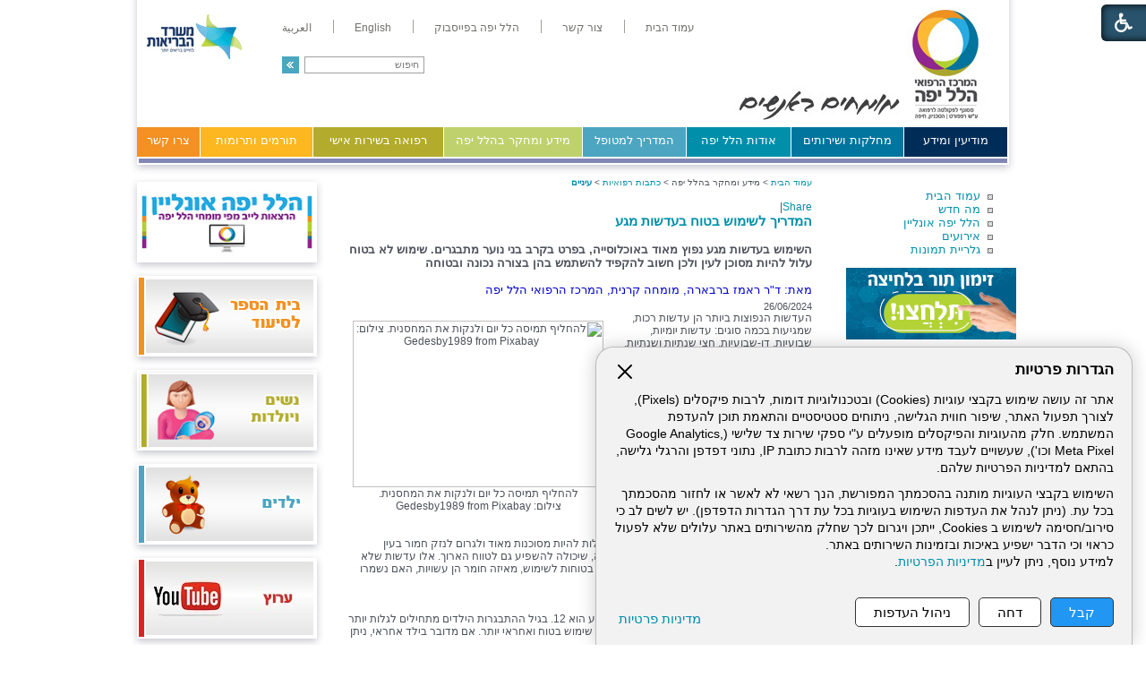

--- FILE ---
content_type: application/javascript
request_url: https://hymc.org.il/_Pics/Accessibility/Heb/lang_dic.js
body_size: 896
content:

var lang_dic = {
			//---> top shortcutss
			gt_main			: 'עבור לתוכן העמוד',
			gt_top_nav		: 'עבור לבר ניווט ראשי',
			gt_side_nav		: 'עבור לבר ניווט צדדי',
			gt_icons_nav	: 'עבור לבר ניווט משני',
			gt_simp_nav		: 'עבור לבר ניווט משני',
			gt_footer		: 'עבור לאזור הפוטר',
			gt_smap			: 'עבור למפת אתר',
			gt_accs			: 'עבור להצהרת נגישות',
			gt_ends			: 'סוף בר ניווט קיצורי דרך',

			//---> links
			lnk_new			: 'נפתח בחלון חדש',
			lnk_pdf			: 'קישור לקובץ PDF',
			lnk_doc			: 'מוריד קובץ וורד למחשב',
			lnk_mail		: 'שליחת מייל',
			lnk_phone		: 'חיוג לטלפון',
			lnk_xls			: 'מוריד קובץ אקסל למחשב',

			//---> header
			title_search	: 'חיפוש באתר',

			//---> top nav & mobile nav
			start_top_nav		: 'תחילת בר ניווט ראשי, לחץ על מקש enter כדי לדלג על בר ניווט ראשי',
			end_top_nav			: 'סוף בר ניווט ראשי',
			title_mob_nav		: 'תחילת בר ניווט ראשי',
			tb_open				: 'לחץ לפתיחת בר ניווט ראשי',
			tb_open_sub			: 'לחץ לפתיחת תתי קטגוריות',

			//---> slider
			start_slider		: 'תחילת סליידר כתבות, לחץ על מקש enter כדי לדלג על סליידר כתבות',
			end_slider			: 'סוף סליידר כתבות',
			next_img			: 'התמונה הבאה',
			prev_img			: 'התמונה הקודמת',

			//---> carousel
			start_carousel		: 'תחילת קרוסלת מוצרים, לחץ על מקש enter כדי לדלג על קרוסלת מוצרים',
			end_carousel		: 'סוף קרוסלת מוצרים',
			next_gr				: 'הקבוצה הבאה',
			prev_gr				: 'הקבוצה הקודמת',

			//---> main
			start_main			: 'תחילת אזור תוכן מרכזי, לחץ על מקש enter כדי לדלג על אזור תוכן מרכזי',
			end_main			: 'סוף אזור תוכן מרכזי',

			//---> lightbox
			lightbox			: 'נפתח בחלונית נפרדת הנסגרת על ידי לחיצה על מקש Escape',

			//---> tabs
			start_tabs			: 'התחלת בר ניווט לשוניות, לחץ על מקש enter כדי לדלג על בר ניווט לשוניות',
			end_tabs			: 'סוף בר ניווט לשוניות',
			next_tab			: 'עבור אל הלשונית הבאה',

			//---> side
			start_side			: 'תחילת אזור צדדי, לחץ על מקש enter כדי לדלג על אזור צדדי',
			end_side			: 'סוף אזור צדדי',
			start_side_nav		: 'תחילת בר ניווט  צדדי, לחץ על מקש enter כדי לדלג על בר ניווט  צדדי',
			end_side_nav		: 'סוף בר ניווט צדדי',
			start_icons_nav		: 'תחילת בר ניווט  משני, לחץ על מקש enter כדי לדלג על בר ניווט  משני',
			end_icons_nav		: 'סוף בר ניווט משני',
			start_ticker		: 'תחילת טיקר חדשות, לחץ על מקש enter כדי לדלג על טיקר חדשות',
			end_ticker			: 'סוף טיקר חדשות',

			//---> footer
			start_footer		: 'התחלת אזור פוטר, לחץ על מקש enter כדי לדלג על אזור פוטר',
			end_footer			: 'סוף אזור פוטר',
			go_top				: 'לראש העמוד'

		}


// ' + lang_dic.zzz + '